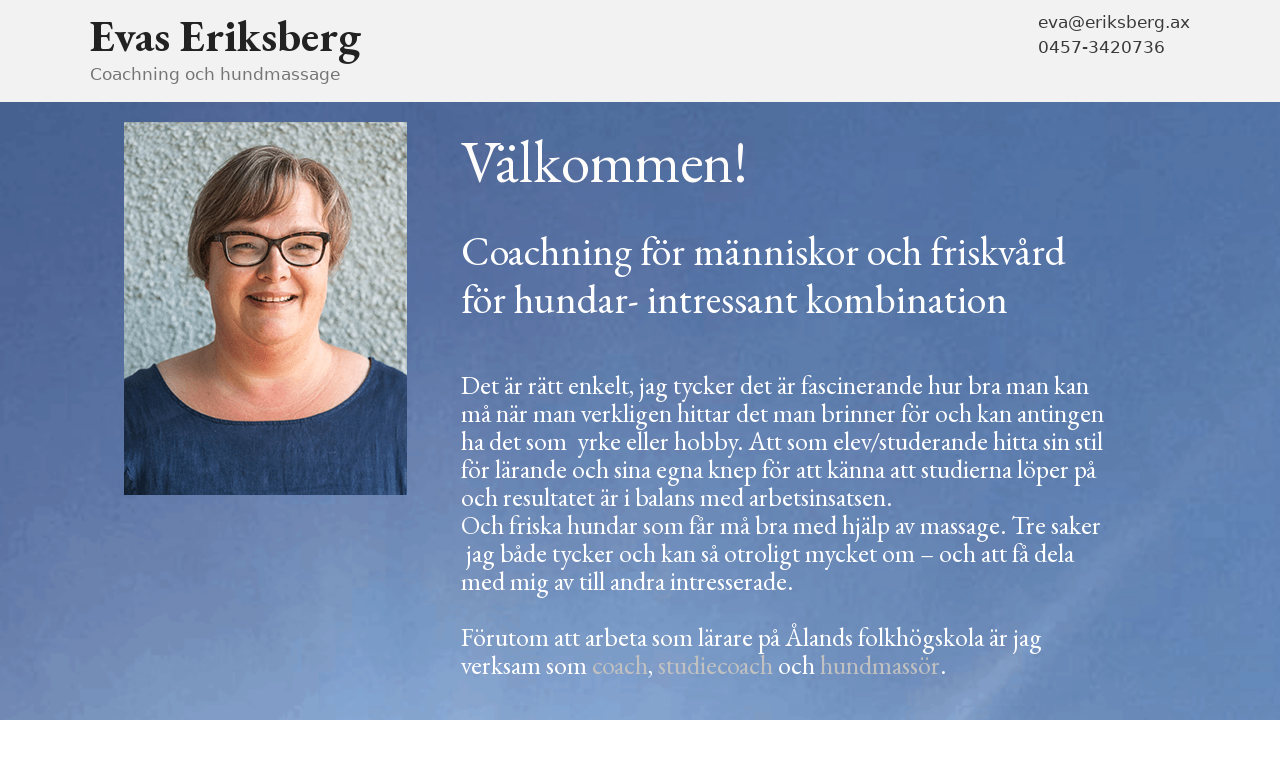

--- FILE ---
content_type: text/html; charset=UTF-8
request_url: https://evas.eriksberg.ax/
body_size: 8185
content:
<!DOCTYPE html>
<html lang="sv-SE">
<head>
	<meta charset="UTF-8">
	<link rel="profile" href="https://gmpg.org/xfn/11">
	<title>Coachning och hundmassage | Evas Eriksberg</title>
<meta name='robots' content='noindex,nofollow' />

<!-- The SEO Framework av Sybre Waaijer -->
<meta name="description" content="Det &auml;r r&auml;tt enkelt, jag tycker det &auml;r fascinerande hur bra man kan m&aring; n&auml;r man verkligen hittar det man brinner f&ouml;r och kan antingen ha det som yrke eller hobby." />
<meta property="og:locale" content="sv_SE" />
<meta property="og:type" content="website" />
<meta property="og:title" content="Coachning och hundmassage | Evas Eriksberg" />
<meta property="og:description" content="Det &auml;r r&auml;tt enkelt, jag tycker det &auml;r fascinerande hur bra man kan m&aring; n&auml;r man verkligen hittar det man brinner f&ouml;r och kan antingen ha det som yrke eller hobby. Att som elev/studerande hitta sin stil&#8230;" />
<meta property="og:url" content="https://evas.eriksberg.ax/" />
<meta property="og:site_name" content="Evas Eriksberg" />
<meta name="twitter:card" content="summary_large_image" />
<meta name="twitter:title" content="Coachning och hundmassage | Evas Eriksberg" />
<meta name="twitter:description" content="Det &auml;r r&auml;tt enkelt, jag tycker det &auml;r fascinerande hur bra man kan m&aring; n&auml;r man verkligen hittar det man brinner f&ouml;r och kan antingen ha det som yrke eller hobby. Att som elev/studerande hitta sin stil&#8230;" />
<link rel="canonical" href="https://evas.eriksberg.ax/" />
<script type="application/ld+json">{"@context":"https://schema.org","@type":"WebSite","url":"https://evas.eriksberg.ax/","name":"Evas Eriksberg","potentialAction":{"@type":"SearchAction","target":"https://evas.eriksberg.ax/search/{search_term_string}/","query-input":"required name=search_term_string"}}</script>
<script type="application/ld+json">{"@context":"https://schema.org","@type":"Organization","url":"https://evas.eriksberg.ax/","name":"Evas Eriksberg"}</script>
<!-- / The SEO Framework av Sybre Waaijer | 3.71ms meta | 4.83ms boot -->

<link rel='dns-prefetch' href='//fonts.googleapis.com' />
<link rel='dns-prefetch' href='//s.w.org' />
<link href='https://fonts.gstatic.com' crossorigin rel='preconnect' />
<link rel="alternate" type="application/rss+xml" title="Evas Eriksberg &raquo; flöde" href="https://evas.eriksberg.ax/feed/" />
<link rel="alternate" type="application/rss+xml" title="Evas Eriksberg &raquo; kommentarsflöde" href="https://evas.eriksberg.ax/comments/feed/" />
		<script>
			window._wpemojiSettings = {"baseUrl":"https:\/\/s.w.org\/images\/core\/emoji\/13.0.0\/72x72\/","ext":".png","svgUrl":"https:\/\/s.w.org\/images\/core\/emoji\/13.0.0\/svg\/","svgExt":".svg","source":{"concatemoji":"https:\/\/evas.eriksberg.ax\/wp-includes\/js\/wp-emoji-release.min.js?ver=5.5.17"}};
			!function(e,a,t){var n,r,o,i=a.createElement("canvas"),p=i.getContext&&i.getContext("2d");function s(e,t){var a=String.fromCharCode;p.clearRect(0,0,i.width,i.height),p.fillText(a.apply(this,e),0,0);e=i.toDataURL();return p.clearRect(0,0,i.width,i.height),p.fillText(a.apply(this,t),0,0),e===i.toDataURL()}function c(e){var t=a.createElement("script");t.src=e,t.defer=t.type="text/javascript",a.getElementsByTagName("head")[0].appendChild(t)}for(o=Array("flag","emoji"),t.supports={everything:!0,everythingExceptFlag:!0},r=0;r<o.length;r++)t.supports[o[r]]=function(e){if(!p||!p.fillText)return!1;switch(p.textBaseline="top",p.font="600 32px Arial",e){case"flag":return s([127987,65039,8205,9895,65039],[127987,65039,8203,9895,65039])?!1:!s([55356,56826,55356,56819],[55356,56826,8203,55356,56819])&&!s([55356,57332,56128,56423,56128,56418,56128,56421,56128,56430,56128,56423,56128,56447],[55356,57332,8203,56128,56423,8203,56128,56418,8203,56128,56421,8203,56128,56430,8203,56128,56423,8203,56128,56447]);case"emoji":return!s([55357,56424,8205,55356,57212],[55357,56424,8203,55356,57212])}return!1}(o[r]),t.supports.everything=t.supports.everything&&t.supports[o[r]],"flag"!==o[r]&&(t.supports.everythingExceptFlag=t.supports.everythingExceptFlag&&t.supports[o[r]]);t.supports.everythingExceptFlag=t.supports.everythingExceptFlag&&!t.supports.flag,t.DOMReady=!1,t.readyCallback=function(){t.DOMReady=!0},t.supports.everything||(n=function(){t.readyCallback()},a.addEventListener?(a.addEventListener("DOMContentLoaded",n,!1),e.addEventListener("load",n,!1)):(e.attachEvent("onload",n),a.attachEvent("onreadystatechange",function(){"complete"===a.readyState&&t.readyCallback()})),(n=t.source||{}).concatemoji?c(n.concatemoji):n.wpemoji&&n.twemoji&&(c(n.twemoji),c(n.wpemoji)))}(window,document,window._wpemojiSettings);
		</script>
		<style>
img.wp-smiley,
img.emoji {
	display: inline !important;
	border: none !important;
	box-shadow: none !important;
	height: 1em !important;
	width: 1em !important;
	margin: 0 .07em !important;
	vertical-align: -0.1em !important;
	background: none !important;
	padding: 0 !important;
}
</style>
	<link rel='stylesheet' id='generate-fonts-css'  href='//fonts.googleapis.com/css?family=EB+Garamond:regular' media='all' />
<link rel='stylesheet' id='wp-block-library-css'  href='https://evas.eriksberg.ax/wp-includes/css/dist/block-library/style.min.css?ver=5.5.17' media='all' />
<link rel='stylesheet' id='generate-style-grid-css'  href='https://evas.eriksberg.ax/wp-content/themes/generatepress/assets/css/unsemantic-grid.min.css?ver=3.0.4' media='all' />
<link rel='stylesheet' id='generate-style-css'  href='https://evas.eriksberg.ax/wp-content/themes/generatepress/assets/css/style.min.css?ver=3.0.4' media='all' />
<style id='generate-style-inline-css'>
body{background-color:#ffffff;color:#3a3a3a;}a{color:#c1c1c1;}a:hover, a:focus, a:active{color:#000000;}body .grid-container{max-width:1140px;}.wp-block-group__inner-container{max-width:1140px;margin-left:auto;margin-right:auto;}.site-header .header-image{width:20px;}.generate-back-to-top{font-size:20px;border-radius:3px;position:fixed;bottom:30px;right:30px;line-height:40px;width:40px;text-align:center;z-index:10;transition:opacity 300ms ease-in-out;}body, button, input, select, textarea{font-family:-apple-system, system-ui, BlinkMacSystemFont, "Segoe UI", Helvetica, Arial, sans-serif, "Apple Color Emoji", "Segoe UI Emoji", "Segoe UI Symbol";}body{line-height:1.5;}.entry-content > [class*="wp-block-"]:not(:last-child){margin-bottom:1.5em;}.main-title{font-family:"EB Garamond", serif;font-size:44px;}.site-description{font-size:17px;}.main-navigation .main-nav ul ul li a{font-size:14px;}.sidebar .widget, .footer-widgets .widget{font-size:17px;}h1{font-weight:300;font-size:40px;}h2{font-weight:300;font-size:30px;}h3{font-size:20px;}h4{font-size:inherit;}h5{font-size:inherit;}.site-info{font-family:"EB Garamond", serif;font-size:25px;}@media (max-width:768px){h1{font-size:30px;}h2{font-size:25px;}}.top-bar{background-color:#636363;color:#ffffff;}.top-bar a{color:#ffffff;}.top-bar a:hover{color:#303030;}.site-header{background-color:#f2f2f2;color:#3a3a3a;}.site-header a{color:#3a3a3a;}.main-title a,.main-title a:hover{color:#222222;}.site-description{color:#757575;}.main-navigation,.main-navigation ul ul{background-color:#222222;}.main-navigation .main-nav ul li a,.menu-toggle, .main-navigation .menu-bar-items{color:#ffffff;}.main-navigation .main-nav ul li:hover > a,.main-navigation .main-nav ul li:focus > a, .main-navigation .main-nav ul li.sfHover > a, .main-navigation .menu-bar-item:hover > a, .main-navigation .menu-bar-item.sfHover > a{color:#ffffff;background-color:#3f3f3f;}button.menu-toggle:hover,button.menu-toggle:focus,.main-navigation .mobile-bar-items a,.main-navigation .mobile-bar-items a:hover,.main-navigation .mobile-bar-items a:focus{color:#ffffff;}.main-navigation .main-nav ul li[class*="current-menu-"] > a{color:#ffffff;background-color:#3f3f3f;}.main-navigation .main-nav ul li[class*="current-menu-"] > a:hover,.main-navigation .main-nav ul li[class*="current-menu-"].sfHover > a{color:#ffffff;background-color:#3f3f3f;}.navigation-search input[type="search"],.navigation-search input[type="search"]:active, .navigation-search input[type="search"]:focus, .main-navigation .main-nav ul li.search-item.active > a, .main-navigation .menu-bar-items .search-item.active > a{color:#ffffff;background-color:#3f3f3f;}.main-navigation ul ul{background-color:#3f3f3f;}.main-navigation .main-nav ul ul li a{color:#ffffff;}.main-navigation .main-nav ul ul li:hover > a,.main-navigation .main-nav ul ul li:focus > a,.main-navigation .main-nav ul ul li.sfHover > a{color:#ffffff;background-color:#4f4f4f;}.main-navigation .main-nav ul ul li[class*="current-menu-"] > a{color:#ffffff;background-color:#4f4f4f;}.main-navigation .main-nav ul ul li[class*="current-menu-"] > a:hover,.main-navigation .main-nav ul ul li[class*="current-menu-"].sfHover > a{color:#ffffff;background-color:#4f4f4f;}.separate-containers .inside-article, .separate-containers .comments-area, .separate-containers .page-header, .one-container .container, .separate-containers .paging-navigation, .inside-page-header{background-color:#ffffff;}.entry-meta{color:#595959;}.entry-meta a{color:#595959;}.entry-meta a:hover{color:#1e73be;}.sidebar .widget{background-color:#ffffff;}.sidebar .widget .widget-title{color:#000000;}.footer-widgets{background-color:#ffffff;}.footer-widgets .widget-title{color:#000000;}.site-info{color:#ffffff;background-color:#222222;}.site-info a{color:#ffffff;}.site-info a:hover{color:#606060;}.footer-bar .widget_nav_menu .current-menu-item a{color:#606060;}input[type="text"],input[type="email"],input[type="url"],input[type="password"],input[type="search"],input[type="tel"],input[type="number"],textarea,select{color:#666666;background-color:#fafafa;border-color:#cccccc;}input[type="text"]:focus,input[type="email"]:focus,input[type="url"]:focus,input[type="password"]:focus,input[type="search"]:focus,input[type="tel"]:focus,input[type="number"]:focus,textarea:focus,select:focus{color:#666666;background-color:#ffffff;border-color:#bfbfbf;}button,html input[type="button"],input[type="reset"],input[type="submit"],a.button,a.wp-block-button__link:not(.has-background){color:#ffffff;background-color:#666666;}button:hover,html input[type="button"]:hover,input[type="reset"]:hover,input[type="submit"]:hover,a.button:hover,button:focus,html input[type="button"]:focus,input[type="reset"]:focus,input[type="submit"]:focus,a.button:focus,a.wp-block-button__link:not(.has-background):active,a.wp-block-button__link:not(.has-background):focus,a.wp-block-button__link:not(.has-background):hover{color:#ffffff;background-color:#3f3f3f;}a.generate-back-to-top{background-color:rgba( 0,0,0,0.4 );color:#ffffff;}a.generate-back-to-top:hover,a.generate-back-to-top:focus{background-color:rgba( 0,0,0,0.6 );color:#ffffff;}@media (max-width: 768px){.main-navigation .menu-bar-item:hover > a, .main-navigation .menu-bar-item.sfHover > a{background:none;color:#ffffff;}}.inside-top-bar{padding:10px;}.inside-header{padding:10px 20px 15px 20px;}.separate-containers .inside-article, .separate-containers .comments-area, .separate-containers .page-header, .separate-containers .paging-navigation, .one-container .site-content, .inside-page-header{padding:50px 20px 50px 20px;}.site-main .wp-block-group__inner-container{padding:50px 20px 50px 20px;}.entry-content .alignwide, body:not(.no-sidebar) .entry-content .alignfull{margin-left:-20px;width:calc(100% + 40px);max-width:calc(100% + 40px);}.one-container.right-sidebar .site-main,.one-container.both-right .site-main{margin-right:20px;}.one-container.left-sidebar .site-main,.one-container.both-left .site-main{margin-left:20px;}.one-container.both-sidebars .site-main{margin:0px 20px 0px 20px;}.rtl .menu-item-has-children .dropdown-menu-toggle{padding-left:20px;}.rtl .main-navigation .main-nav ul li.menu-item-has-children > a{padding-right:20px;}.widget-area .widget{padding:0px;}.footer-widgets{padding:40px 20px 40px 20px;}.site-info{padding:20px;}@media (max-width:768px){.separate-containers .inside-article, .separate-containers .comments-area, .separate-containers .page-header, .separate-containers .paging-navigation, .one-container .site-content, .inside-page-header{padding:40px 20px 40px 20px;}.site-main .wp-block-group__inner-container{padding:40px 20px 40px 20px;}.site-info{padding-right:10px;padding-left:10px;}.entry-content .alignwide, body:not(.no-sidebar) .entry-content .alignfull{margin-left:-20px;width:calc(100% + 40px);max-width:calc(100% + 40px);}}/* End cached CSS */@media (max-width: 768px){.main-navigation .menu-toggle,.main-navigation .mobile-bar-items,.sidebar-nav-mobile:not(#sticky-placeholder){display:block;}.main-navigation ul,.gen-sidebar-nav{display:none;}[class*="nav-float-"] .site-header .inside-header > *{float:none;clear:both;}}
body{background-image:url('http://www.evas.eriksberg.ax/wp-content/uploads/2020/09/image0.jpeg');background-repeat:no-repeat;background-size:100% auto;}
.dynamic-author-image-rounded{border-radius:100%;}.dynamic-featured-image, .dynamic-author-image{vertical-align:middle;}.one-container.blog .dynamic-content-template:not(:last-child), .one-container.archive .dynamic-content-template:not(:last-child){padding-bottom:0px;}.dynamic-entry-excerpt > p:last-child{margin-bottom:0px;}
.post-image:not(:first-child), .page-content:not(:first-child), .entry-content:not(:first-child), .entry-summary:not(:first-child), footer.entry-meta{margin-top:1.7em;}.post-image-above-header .inside-article div.featured-image, .post-image-above-header .inside-article div.post-image{margin-bottom:1.7em;}
</style>
<link rel='stylesheet' id='generate-mobile-style-css'  href='https://evas.eriksberg.ax/wp-content/themes/generatepress/assets/css/mobile.min.css?ver=3.0.4' media='all' />
<link rel='stylesheet' id='generate-font-icons-css'  href='https://evas.eriksberg.ax/wp-content/themes/generatepress/assets/css/components/font-icons.min.css?ver=3.0.4' media='all' />
<link rel='stylesheet' id='elementor-icons-css'  href='https://evas.eriksberg.ax/wp-content/plugins/elementor/assets/lib/eicons/css/elementor-icons.min.css?ver=5.9.1' media='all' />
<link rel='stylesheet' id='elementor-animations-css'  href='https://evas.eriksberg.ax/wp-content/plugins/elementor/assets/lib/animations/animations.min.css?ver=3.0.15' media='all' />
<link rel='stylesheet' id='elementor-frontend-legacy-css'  href='https://evas.eriksberg.ax/wp-content/plugins/elementor/assets/css/frontend-legacy.min.css?ver=3.0.15' media='all' />
<link rel='stylesheet' id='elementor-frontend-css'  href='https://evas.eriksberg.ax/wp-content/plugins/elementor/assets/css/frontend.min.css?ver=3.0.15' media='all' />
<link rel='stylesheet' id='elementor-post-16-css'  href='https://evas.eriksberg.ax/wp-content/uploads/elementor/css/post-16.css?ver=1631596745' media='all' />
<link rel='stylesheet' id='elementor-pro-css'  href='https://evas.eriksberg.ax/wp-content/plugins/elementor-pro/assets/css/frontend.min.css?ver=3.0.9' media='all' />
<link rel='stylesheet' id='font-awesome-5-all-css'  href='https://evas.eriksberg.ax/wp-content/plugins/elementor/assets/lib/font-awesome/css/all.min.css?ver=3.0.15' media='all' />
<link rel='stylesheet' id='font-awesome-4-shim-css'  href='https://evas.eriksberg.ax/wp-content/plugins/elementor/assets/lib/font-awesome/css/v4-shims.min.css?ver=3.0.15' media='all' />
<link rel='stylesheet' id='elementor-post-4-css'  href='https://evas.eriksberg.ax/wp-content/uploads/elementor/css/post-4.css?ver=1631603457' media='all' />
<link rel='stylesheet' id='google-fonts-1-css'  href='https://fonts.googleapis.com/css?family=Roboto%3A100%2C100italic%2C200%2C200italic%2C300%2C300italic%2C400%2C400italic%2C500%2C500italic%2C600%2C600italic%2C700%2C700italic%2C800%2C800italic%2C900%2C900italic%7CRoboto+Slab%3A100%2C100italic%2C200%2C200italic%2C300%2C300italic%2C400%2C400italic%2C500%2C500italic%2C600%2C600italic%2C700%2C700italic%2C800%2C800italic%2C900%2C900italic%7CEB+Garamond%3A100%2C100italic%2C200%2C200italic%2C300%2C300italic%2C400%2C400italic%2C500%2C500italic%2C600%2C600italic%2C700%2C700italic%2C800%2C800italic%2C900%2C900italic&#038;ver=5.5.17' media='all' />
<link rel='stylesheet' id='elementor-icons-shared-0-css'  href='https://evas.eriksberg.ax/wp-content/plugins/elementor/assets/lib/font-awesome/css/fontawesome.min.css?ver=5.12.0' media='all' />
<link rel='stylesheet' id='elementor-icons-fa-solid-css'  href='https://evas.eriksberg.ax/wp-content/plugins/elementor/assets/lib/font-awesome/css/solid.min.css?ver=5.12.0' media='all' />
<style id="kt_central_palette_gutenberg_css" type="text/css">.has-central-palette-1-color{color:#708C6A}.has-central-palette-1-background-color{background-color:#708C6A}.has-central-palette-2-color{color:#497EB0}.has-central-palette-2-background-color{background-color:#497EB0}.has-central-palette-3-color{color:#CC8F00}.has-central-palette-3-background-color{background-color:#CC8F00}.has-central-palette-4-color{color:#993300}.has-central-palette-4-background-color{background-color:#993300}
</style>
<script src='https://evas.eriksberg.ax/wp-content/plugins/elementor/assets/lib/font-awesome/js/v4-shims.min.js?ver=3.0.15' id='font-awesome-4-shim-js'></script>
<link rel="https://api.w.org/" href="https://evas.eriksberg.ax/wp-json/" /><link rel="alternate" type="application/json" href="https://evas.eriksberg.ax/wp-json/wp/v2/pages/4" /><link rel="EditURI" type="application/rsd+xml" title="RSD" href="https://evas.eriksberg.ax/xmlrpc.php?rsd" />
<link rel="wlwmanifest" type="application/wlwmanifest+xml" href="https://evas.eriksberg.ax/wp-includes/wlwmanifest.xml" /> 
<link rel="alternate" type="application/json+oembed" href="https://evas.eriksberg.ax/wp-json/oembed/1.0/embed?url=https%3A%2F%2Fevas.eriksberg.ax%2F" />
<link rel="alternate" type="text/xml+oembed" href="https://evas.eriksberg.ax/wp-json/oembed/1.0/embed?url=https%3A%2F%2Fevas.eriksberg.ax%2F&#038;format=xml" />
<style type="text/css" id="simple-css-output">/* Custom CSS by Dave Foy - https://www.designbuildweb.co - hello@designbuildweb.co *//* Use the same method of sizing elements as Elementor does */body * { box-sizing: border-box;}/* Fix for horizontal wiggle on iPhone with GeneratePress - thanks Lyle Chamney from http://snifflevalve.com/ */html, body { max-width: 100% !important; overflow-x: hidden !important;}/* Elementor - set some default left and right padding on mobile - same as in GeneratePress */.elementor-top-section.elementor-section-boxed > .elementor-container { padding: 0 20px;}/* 1. Don't set padding if an Elementor library item is embdedded within another section via shortcode *//* 2. Don't set padding if an Elementor library item is embdedded within a standard non-full width page */.elementor-top-section .elementor-top-section.elementor-section-boxed > .elementor-container,body:not(.full-width-content) .entry-content .elementor-top-section.elementor-section-boxed > .elementor-container { padding: 0;}/* 3. Don't set padding if the section has a class of 'nopad' */.elementor-top-section.elementor-section-boxed.nopad > .elementor-container { padding: 0;}/* Make Elementor elements expand to fit the full available width. This is due to how Elementor puts padding all the way around columns */.elementor-section-boxed .elementor-column-gap-default .elementor-row { width: calc(100% + 20px); margin-left: -10px; margin-right: -10px;}.elementor-section-boxed .elementor-column-gap-narrow .elementor-row { width: calc(100% + 10px); margin-left: -5px; margin-right: -5px;}.elementor-section-boxed .elementor-column-gap-extended .elementor-row { width: calc(100% + 30px); margin-left: -15px; margin-right: -15px;}.elementor-section-boxed .elementor-column-gap-wide .elementor-row { width: calc(100% + 40px); margin-left: -20px; margin-right: -20px;}.elementor-section-boxed .elementor-column-gap-wider .elementor-row { width: calc(100% + 60px); margin-left: -30px; margin-right: -30px;}</style><meta name="viewport" content="width=device-width, initial-scale=1"><style>.recentcomments a{display:inline !important;padding:0 !important;margin:0 !important;}</style></head>

<body class="home page-template page-template-elementor_header_footer page page-id-4 wp-embed-responsive post-image-aligned-center sticky-menu-fade right-sidebar nav-below-header one-container fluid-header active-footer-widgets-2 header-aligned-left dropdown-hover elementor-default elementor-template-full-width elementor-kit-16 elementor-page elementor-page-4 full-width-content" itemtype="https://schema.org/WebPage" itemscope>
	<a class="screen-reader-text skip-link" href="#content" title="Hoppa till innehåll">Hoppa till innehåll</a>		<header id="masthead" class="site-header" itemtype="https://schema.org/WPHeader" itemscope>
			<div class="inside-header grid-container grid-parent">
							<div class="header-widget">
				<aside id="text-5" class="widget inner-padding widget_text">			<div class="textwidget"><p><a href="mailto:eva@eriksberg.ax">eva@eriksberg.ax</a><br />
0457-3420736</p>
</div>
		</aside>			</div>
			<div class="site-branding">
						<p class="main-title" itemprop="headline">
					<a href="https://evas.eriksberg.ax/" rel="home">
						Evas Eriksberg
					</a>
				</p>
						<p class="site-description" itemprop="description">
					Coachning och hundmassage 
				</p>
					</div>			</div>
		</header>
		
	<div id="page" class="site grid-container container hfeed grid-parent">
				<div id="content" class="site-content">
					<div data-elementor-type="wp-page" data-elementor-id="4" class="elementor elementor-4" data-elementor-settings="[]">
						<div class="elementor-inner">
							<div class="elementor-section-wrap">
							<section class="elementor-section elementor-top-section elementor-element elementor-element-d5d4d21 elementor-section-boxed elementor-section-height-default elementor-section-height-default" data-id="d5d4d21" data-element_type="section" data-settings="{&quot;background_background&quot;:&quot;classic&quot;}">
						<div class="elementor-container elementor-column-gap-default">
							<div class="elementor-row">
					<div class="elementor-column elementor-col-100 elementor-top-column elementor-element elementor-element-90310e4" data-id="90310e4" data-element_type="column">
			<div class="elementor-column-wrap elementor-element-populated">
							<div class="elementor-widget-wrap">
						<section class="elementor-section elementor-inner-section elementor-element elementor-element-23273fb elementor-section-boxed elementor-section-height-default elementor-section-height-default" data-id="23273fb" data-element_type="section">
						<div class="elementor-container elementor-column-gap-default">
							<div class="elementor-row">
					<div class="elementor-column elementor-col-50 elementor-inner-column elementor-element elementor-element-c7b14d1" data-id="c7b14d1" data-element_type="column">
			<div class="elementor-column-wrap elementor-element-populated">
							<div class="elementor-widget-wrap">
						<div class="elementor-element elementor-element-5312a7e elementor-widget elementor-widget-image" data-id="5312a7e" data-element_type="widget" data-widget_type="image.default">
				<div class="elementor-widget-container">
					<div class="elementor-image">
										<img width="283" height="373" src="https://evas.eriksberg.ax/wp-content/uploads/2020/12/Eva2-1.png" class="attachment-large size-large" alt="" loading="lazy" />											</div>
				</div>
				</div>
						</div>
					</div>
		</div>
				<div class="elementor-column elementor-col-50 elementor-inner-column elementor-element elementor-element-8968572" data-id="8968572" data-element_type="column">
			<div class="elementor-column-wrap elementor-element-populated">
							<div class="elementor-widget-wrap">
						<div class="elementor-element elementor-element-cae7c65 elementor-widget elementor-widget-heading" data-id="cae7c65" data-element_type="widget" data-widget_type="heading.default">
				<div class="elementor-widget-container">
			<h1 class="elementor-heading-title elementor-size-xxl">Välkommen!</h1>		</div>
				</div>
				<div class="elementor-element elementor-element-4f3472e elementor-widget elementor-widget-text-editor" data-id="4f3472e" data-element_type="widget" data-widget_type="text-editor.default">
				<div class="elementor-widget-container">
					<div class="elementor-text-editor elementor-clearfix"><h1>Coachning för människor och friskvård för hundar- intressant kombination</h1><div> </div><div>Det är rätt enkelt, jag tycker det är fascinerande hur bra man kan må när man verkligen hittar det man brinner för och kan antingen ha det som  yrke eller hobby. Att som elev/studerande hitta sin stil för lärande och sina egna knep för att känna att studierna löper på och resultatet är i balans med arbetsinsatsen.</div><div>Och friska hundar som får må bra med hjälp av massage. Tre saker  jag både tycker och kan så otroligt mycket om &#8211; och att få dela med mig av till andra intresserade.</div><div> </div><p>Förutom att arbeta som lärare på Ålands folkhögskola är jag verksam som <a href="https://evas.eriksberg.ax/coachning/">coach</a>, <a href="https://evas.eriksberg.ax/studiecoachning/">studiecoach</a> och <a href="https://evas.eriksberg.ax/hundmassage/">hundmassör</a>.</p><p>Klicka på länkarna eller symbolerna för att komma vidare till respektive område.</p></div>
				</div>
				</div>
						</div>
					</div>
		</div>
								</div>
					</div>
		</section>
				<section class="elementor-section elementor-inner-section elementor-element elementor-element-59ba001 elementor-section-boxed elementor-section-height-default elementor-section-height-default" data-id="59ba001" data-element_type="section">
						<div class="elementor-container elementor-column-gap-default">
							<div class="elementor-row">
					<div class="elementor-column elementor-col-33 elementor-inner-column elementor-element elementor-element-22b170d" data-id="22b170d" data-element_type="column">
			<div class="elementor-column-wrap elementor-element-populated">
							<div class="elementor-widget-wrap">
						<div class="elementor-element elementor-element-d0b2f28 elementor-view-framed elementor-shape-circle elementor-widget elementor-widget-icon" data-id="d0b2f28" data-element_type="widget" data-widget_type="icon.default">
				<div class="elementor-widget-container">
					<div class="elementor-icon-wrapper">
			<a class="elementor-icon" href="https://evas.eriksberg.ax/coachning/">
			<i aria-hidden="true" class="fas fa-user-friends"></i>			</a>
		</div>
				</div>
				</div>
						</div>
					</div>
		</div>
				<div class="elementor-column elementor-col-33 elementor-inner-column elementor-element elementor-element-109fbec" data-id="109fbec" data-element_type="column">
			<div class="elementor-column-wrap elementor-element-populated">
							<div class="elementor-widget-wrap">
						<div class="elementor-element elementor-element-e5f8eb7 elementor-view-framed elementor-shape-circle elementor-widget elementor-widget-icon" data-id="e5f8eb7" data-element_type="widget" data-widget_type="icon.default">
				<div class="elementor-widget-container">
					<div class="elementor-icon-wrapper">
			<a class="elementor-icon" href="https://evas.eriksberg.ax/studiecoachning/">
			<i aria-hidden="true" class="fas fa-book-reader"></i>			</a>
		</div>
				</div>
				</div>
						</div>
					</div>
		</div>
				<div class="elementor-column elementor-col-33 elementor-inner-column elementor-element elementor-element-b4f37f8" data-id="b4f37f8" data-element_type="column">
			<div class="elementor-column-wrap elementor-element-populated">
							<div class="elementor-widget-wrap">
						<div class="elementor-element elementor-element-b5fc8bf elementor-view-framed elementor-shape-circle elementor-widget elementor-widget-icon" data-id="b5fc8bf" data-element_type="widget" data-widget_type="icon.default">
				<div class="elementor-widget-container">
					<div class="elementor-icon-wrapper">
			<a class="elementor-icon" href="https://evas.eriksberg.ax/hundmassage/">
			<i aria-hidden="true" class="fas fa-dog"></i>			</a>
		</div>
				</div>
				</div>
						</div>
					</div>
		</div>
								</div>
					</div>
		</section>
						</div>
					</div>
		</div>
								</div>
					</div>
		</section>
						</div>
						</div>
					</div>
		
	</div>
</div>


<div class="site-footer">
			<footer class="site-info" itemtype="https://schema.org/WPFooter" itemscope>
			<div class="inside-site-info grid-container grid-parent">
								<div class="copyright-bar">
					&copy; 2025 Evas Eriksberg - En del av Eriksberg AB				</div>
			</div>
		</footer>
		</div>

<a title="Rulla till toppen" aria-label="Rulla till toppen" rel="nofollow" href="#" class="generate-back-to-top" style="opacity:0;visibility:hidden;" data-scroll-speed="400" data-start-scroll="300">
					
				</a><!--[if lte IE 11]>
<script src='https://evas.eriksberg.ax/wp-content/themes/generatepress/assets/js/classList.min.js?ver=3.0.4' id='generate-classlist-js'></script>
<![endif]-->
<script id='generate-main-js-extra'>
var generatepressMenu = {"toggleOpenedSubMenus":"1","openSubMenuLabel":"\u00d6ppna undermeny","closeSubMenuLabel":"St\u00e4ng undermeny"};
</script>
<script src='https://evas.eriksberg.ax/wp-content/themes/generatepress/assets/js/main.min.js?ver=3.0.4' id='generate-main-js'></script>
<script src='https://evas.eriksberg.ax/wp-content/themes/generatepress/assets/js/back-to-top.min.js?ver=3.0.4' id='generate-back-to-top-js'></script>
<script src='https://evas.eriksberg.ax/wp-includes/js/wp-embed.min.js?ver=5.5.17' id='wp-embed-js'></script>
<script src='https://evas.eriksberg.ax/wp-includes/js/jquery/jquery.js?ver=1.12.4-wp' id='jquery-core-js'></script>
<script src='https://evas.eriksberg.ax/wp-content/plugins/elementor/assets/js/frontend-modules.min.js?ver=3.0.15' id='elementor-frontend-modules-js'></script>
<script src='https://evas.eriksberg.ax/wp-content/plugins/elementor-pro/assets/lib/sticky/jquery.sticky.min.js?ver=3.0.9' id='elementor-sticky-js'></script>
<script id='elementor-pro-frontend-js-before'>
var ElementorProFrontendConfig = {"ajaxurl":"https:\/\/evas.eriksberg.ax\/wp-admin\/admin-ajax.php","nonce":"2cec93bd80","i18n":{"toc_no_headings_found":"Inga rubriker hittades p\u00e5 denna sida."},"shareButtonsNetworks":{"facebook":{"title":"Facebook","has_counter":true},"twitter":{"title":"Twitter"},"google":{"title":"Google+","has_counter":true},"linkedin":{"title":"LinkedIn","has_counter":true},"pinterest":{"title":"Pinterest","has_counter":true},"reddit":{"title":"Reddit","has_counter":true},"vk":{"title":"VK","has_counter":true},"odnoklassniki":{"title":"OK","has_counter":true},"tumblr":{"title":"Tumblr"},"digg":{"title":"Digg"},"skype":{"title":"Skype"},"stumbleupon":{"title":"StumbleUpon","has_counter":true},"mix":{"title":"Mix"},"telegram":{"title":"Telegram"},"pocket":{"title":"Pocket","has_counter":true},"xing":{"title":"XING","has_counter":true},"whatsapp":{"title":"WhatsApp"},"email":{"title":"Email"},"print":{"title":"Print"}},"facebook_sdk":{"lang":"sv_SE","app_id":""},"lottie":{"defaultAnimationUrl":"https:\/\/evas.eriksberg.ax\/wp-content\/plugins\/elementor-pro\/modules\/lottie\/assets\/animations\/default.json"}};
</script>
<script src='https://evas.eriksberg.ax/wp-content/plugins/elementor-pro/assets/js/frontend.min.js?ver=3.0.9' id='elementor-pro-frontend-js'></script>
<script src='https://evas.eriksberg.ax/wp-includes/js/jquery/ui/position.min.js?ver=1.11.4' id='jquery-ui-position-js'></script>
<script src='https://evas.eriksberg.ax/wp-content/plugins/elementor/assets/lib/dialog/dialog.min.js?ver=4.8.1' id='elementor-dialog-js'></script>
<script src='https://evas.eriksberg.ax/wp-content/plugins/elementor/assets/lib/waypoints/waypoints.min.js?ver=4.0.2' id='elementor-waypoints-js'></script>
<script src='https://evas.eriksberg.ax/wp-content/plugins/elementor/assets/lib/swiper/swiper.min.js?ver=5.3.6' id='swiper-js'></script>
<script src='https://evas.eriksberg.ax/wp-content/plugins/elementor/assets/lib/share-link/share-link.min.js?ver=3.0.15' id='share-link-js'></script>
<script id='elementor-frontend-js-before'>
var elementorFrontendConfig = {"environmentMode":{"edit":false,"wpPreview":false},"i18n":{"shareOnFacebook":"Dela p\u00e5 Facebook","shareOnTwitter":"Dela p\u00e5 Twitter","pinIt":"Klistra","download":"Ladda ner","downloadImage":"Ladda ner bild","fullscreen":"Helsk\u00e4rm","zoom":"Zoom","share":"Dela","playVideo":"Spela videoklipp","previous":"F\u00f6reg\u00e5ende","next":"N\u00e4sta","close":"St\u00e4ng"},"is_rtl":false,"breakpoints":{"xs":0,"sm":480,"md":768,"lg":1025,"xl":1440,"xxl":1600},"version":"3.0.15","is_static":false,"legacyMode":{"elementWrappers":true},"urls":{"assets":"https:\/\/evas.eriksberg.ax\/wp-content\/plugins\/elementor\/assets\/"},"settings":{"page":[],"editorPreferences":[]},"kit":{"global_image_lightbox":"yes","lightbox_enable_counter":"yes","lightbox_enable_fullscreen":"yes","lightbox_enable_zoom":"yes","lightbox_enable_share":"yes","lightbox_title_src":"title","lightbox_description_src":"description"},"post":{"id":4,"title":"Coachning%20och%20hundmassage%20%7C%20Evas%20Eriksberg","excerpt":"","featuredImage":false}};
</script>
<script src='https://evas.eriksberg.ax/wp-content/plugins/elementor/assets/js/frontend.min.js?ver=3.0.15' id='elementor-frontend-js'></script>

</body>
</html>


--- FILE ---
content_type: text/css
request_url: https://evas.eriksberg.ax/wp-content/uploads/elementor/css/post-4.css?ver=1631603457
body_size: 604
content:
.elementor-4 .elementor-element.elementor-element-d5d4d21:not(.elementor-motion-effects-element-type-background), .elementor-4 .elementor-element.elementor-element-d5d4d21 > .elementor-motion-effects-container > .elementor-motion-effects-layer{background-image:url("https://evas.eriksberg.ax/wp-content/uploads/2020/12/Bakgrund.png");background-repeat:no-repeat;background-size:cover;}.elementor-4 .elementor-element.elementor-element-d5d4d21{transition:background 0.3s, border 0.3s, border-radius 0.3s, box-shadow 0.3s;padding:0px 0px 561px 0px;}.elementor-4 .elementor-element.elementor-element-d5d4d21 > .elementor-background-overlay{transition:background 0.3s, border-radius 0.3s, opacity 0.3s;}.elementor-4 .elementor-element.elementor-element-cae7c65{text-align:left;}.elementor-4 .elementor-element.elementor-element-cae7c65 .elementor-heading-title{color:#FFFCFC;font-family:"EB Garamond", Sans-serif;}.elementor-4 .elementor-element.elementor-element-cae7c65 > .elementor-widget-container{margin:10px 0px 10px 0px;}.elementor-4 .elementor-element.elementor-element-4f3472e .elementor-text-editor{text-align:left;}.elementor-4 .elementor-element.elementor-element-4f3472e{color:#FFFFFF;font-family:"EB Garamond", Sans-serif;font-size:26px;line-height:1.1em;}.elementor-4 .elementor-element.elementor-element-4f3472e > .elementor-widget-container{margin:6px 0px -29px 0px;padding:0px 74px 0px 0px;}.elementor-4 .elementor-element.elementor-element-d0b2f28 .elementor-icon-wrapper{text-align:right;}.elementor-4 .elementor-element.elementor-element-d0b2f28.elementor-view-stacked .elementor-icon{background-color:#FFFFFF;}.elementor-4 .elementor-element.elementor-element-d0b2f28.elementor-view-framed .elementor-icon, .elementor-4 .elementor-element.elementor-element-d0b2f28.elementor-view-default .elementor-icon{color:#FFFFFF;border-color:#FFFFFF;}.elementor-4 .elementor-element.elementor-element-d0b2f28.elementor-view-framed .elementor-icon, .elementor-4 .elementor-element.elementor-element-d0b2f28.elementor-view-default .elementor-icon svg{fill:#FFFFFF;}.elementor-4 .elementor-element.elementor-element-d0b2f28 .elementor-icon{font-size:56px;}.elementor-4 .elementor-element.elementor-element-d0b2f28 .elementor-icon i, .elementor-4 .elementor-element.elementor-element-d0b2f28 .elementor-icon svg{transform:rotate(0deg);}.elementor-4 .elementor-element.elementor-element-e5f8eb7 .elementor-icon-wrapper{text-align:center;}.elementor-4 .elementor-element.elementor-element-e5f8eb7.elementor-view-stacked .elementor-icon{background-color:#FFFFFF;}.elementor-4 .elementor-element.elementor-element-e5f8eb7.elementor-view-framed .elementor-icon, .elementor-4 .elementor-element.elementor-element-e5f8eb7.elementor-view-default .elementor-icon{color:#FFFFFF;border-color:#FFFFFF;}.elementor-4 .elementor-element.elementor-element-e5f8eb7.elementor-view-framed .elementor-icon, .elementor-4 .elementor-element.elementor-element-e5f8eb7.elementor-view-default .elementor-icon svg{fill:#FFFFFF;}.elementor-4 .elementor-element.elementor-element-e5f8eb7 .elementor-icon{font-size:56px;}.elementor-4 .elementor-element.elementor-element-e5f8eb7 .elementor-icon i, .elementor-4 .elementor-element.elementor-element-e5f8eb7 .elementor-icon svg{transform:rotate(0deg);}.elementor-4 .elementor-element.elementor-element-b5fc8bf .elementor-icon-wrapper{text-align:left;}.elementor-4 .elementor-element.elementor-element-b5fc8bf.elementor-view-stacked .elementor-icon{background-color:#FFFFFF;}.elementor-4 .elementor-element.elementor-element-b5fc8bf.elementor-view-framed .elementor-icon, .elementor-4 .elementor-element.elementor-element-b5fc8bf.elementor-view-default .elementor-icon{color:#FFFFFF;border-color:#FFFFFF;}.elementor-4 .elementor-element.elementor-element-b5fc8bf.elementor-view-framed .elementor-icon, .elementor-4 .elementor-element.elementor-element-b5fc8bf.elementor-view-default .elementor-icon svg{fill:#FFFFFF;}.elementor-4 .elementor-element.elementor-element-b5fc8bf .elementor-icon{font-size:56px;}.elementor-4 .elementor-element.elementor-element-b5fc8bf .elementor-icon i, .elementor-4 .elementor-element.elementor-element-b5fc8bf .elementor-icon svg{transform:rotate(0deg);}@media(max-width:767px){.elementor-4 .elementor-element.elementor-element-d0b2f28 .elementor-icon-wrapper{text-align:center;}.elementor-4 .elementor-element.elementor-element-e5f8eb7 .elementor-icon-wrapper{text-align:center;}.elementor-4 .elementor-element.elementor-element-b5fc8bf .elementor-icon-wrapper{text-align:center;}}@media(min-width:768px){.elementor-4 .elementor-element.elementor-element-90310e4{width:100%;}.elementor-4 .elementor-element.elementor-element-c7b14d1{width:33.125%;}.elementor-4 .elementor-element.elementor-element-8968572{width:66.875%;}.elementor-4 .elementor-element.elementor-element-22b170d{width:40.804%;}.elementor-4 .elementor-element.elementor-element-109fbec{width:17.143%;}.elementor-4 .elementor-element.elementor-element-b4f37f8{width:41.699%;}}